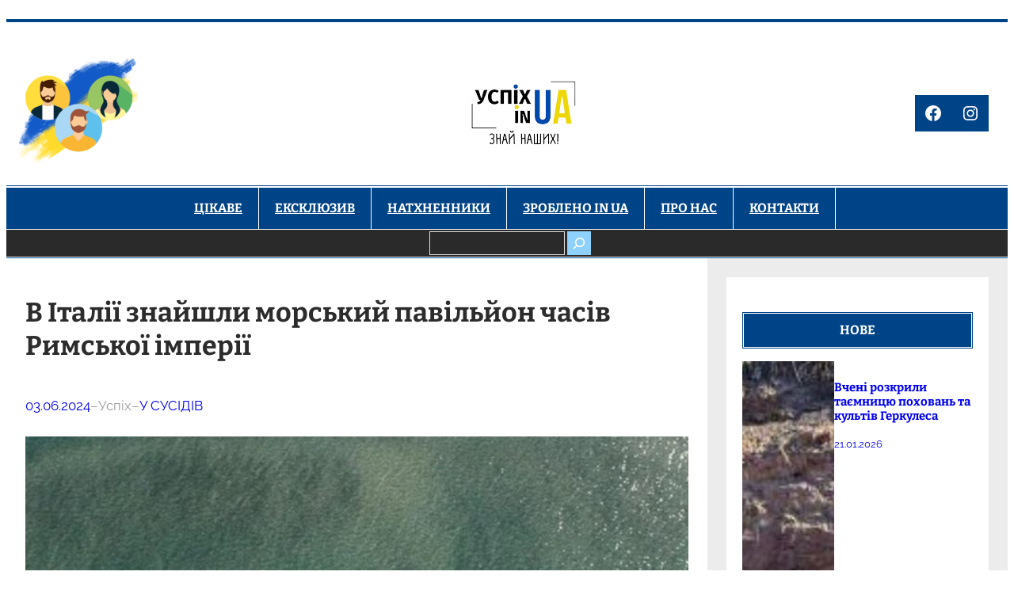

--- FILE ---
content_type: text/html; charset=utf-8
request_url: https://www.google.com/recaptcha/api2/aframe
body_size: 265
content:
<!DOCTYPE HTML><html><head><meta http-equiv="content-type" content="text/html; charset=UTF-8"></head><body><script nonce="d0BShrb6cV7dzNxW_sn32g">/** Anti-fraud and anti-abuse applications only. See google.com/recaptcha */ try{var clients={'sodar':'https://pagead2.googlesyndication.com/pagead/sodar?'};window.addEventListener("message",function(a){try{if(a.source===window.parent){var b=JSON.parse(a.data);var c=clients[b['id']];if(c){var d=document.createElement('img');d.src=c+b['params']+'&rc='+(localStorage.getItem("rc::a")?sessionStorage.getItem("rc::b"):"");window.document.body.appendChild(d);sessionStorage.setItem("rc::e",parseInt(sessionStorage.getItem("rc::e")||0)+1);localStorage.setItem("rc::h",'1768987734127');}}}catch(b){}});window.parent.postMessage("_grecaptcha_ready", "*");}catch(b){}</script></body></html>